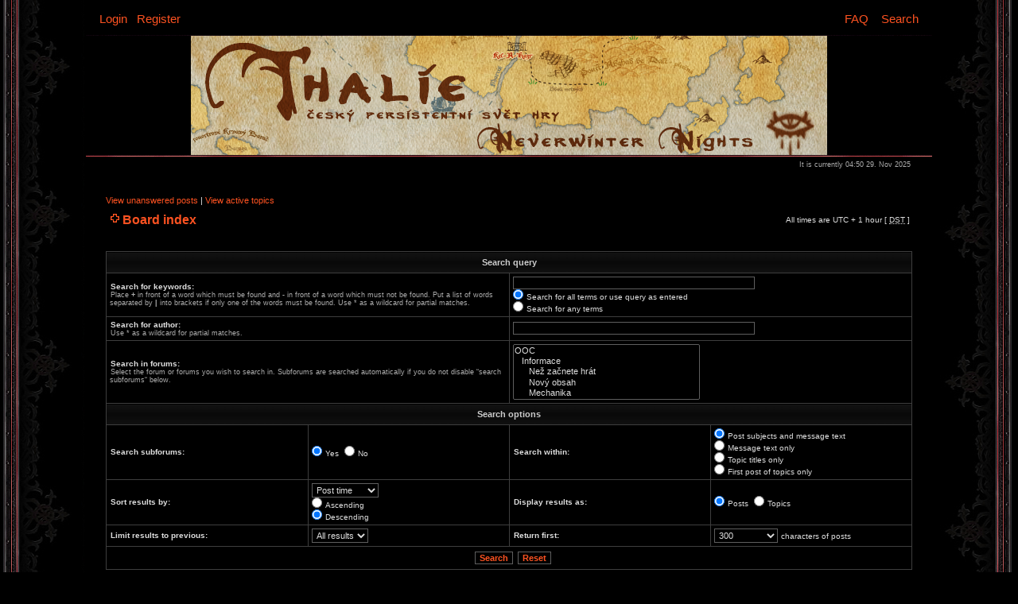

--- FILE ---
content_type: text/html; charset=UTF-8
request_url: http://thalie.pilsfree.cz/forum/search.php?sid=b648ad359823c6957b5080b1be3d0bfb
body_size: 5016
content:
<!DOCTYPE html PUBLIC "-//W3C//DTD XHTML 1.0 Transitional//EN" "http://www.w3.org/TR/xhtml1/DTD/xhtml1-transitional.dtd">
<html xmlns="http://www.w3.org/1999/xhtml" dir="ltr" lang="en-gb" xml:lang="en-gb">
<head>

<meta http-equiv="content-type" content="text/html; charset=UTF-8" />
<meta http-equiv="content-language" content="en-gb" />
<meta http-equiv="content-style-type" content="text/css" />
<meta http-equiv="imagetoolbar" content="no" />
<meta name="resource-type" content="document" />
<meta name="distribution" content="global" />
<meta name="copyright" content="2002-2006 phpBB Group" />
<meta name="keywords" content="" />
<meta name="description" content="" />

<title>Thalie &bull; Search</title>

<link rel="stylesheet" href="./styles/wowred/theme/stylesheet.css" type="text/css" />

<script type="text/javascript">
function randombanner() {
  var n=Math.round(Math.random()*12)+1;
  document.getElementById("logodesc").style.background = "url(images/banners/logo_mapa.png)";
  document.getElementById("logodesc").style.backgroundRepeat = "no-repeat";
  document.getElementById("logodesc").style.backgroundPosition = "50% 0%";
}

// <![CDATA[


function popup(url, width, height, name)
      {
       if (!name)
       {
          name = '_popup';
       }

       window.open(url.replace(/&amp;/g, '&'), name, 'height=' + height + ',resizable=yes,scrollbars=yes,width=' + width);
         return false;
      }


function jumpto()
{
	var page = prompt('Enter the page number you wish to go to:', '');
	var perpage = '';
	var base_url = '';

	if (page !== null && !isNaN(page) && page > 0)
	{
		document.location.href = base_url.replace(/&amp;/g, '&') + '&start=' + ((page - 1) * perpage);
	}
}

/**
* Find a member
*/
function find_username()
      {
       popup(url, 760, 570, '_usersearch');
         return false;
      }

/**
* Mark/unmark checklist
* id = ID of parent container, name = name prefix, state = state [true/false]
*/
function marklist(id, name, state)
{
	var parent = document.getElementById(id);
	if (!parent)
	{
		eval('parent = document.' + id);
	}

	if (!parent)
	{
		return;
	}

	var rb = parent.getElementsByTagName('input');
	
	for (var r = 0; r < rb.length; r++)
	{
		if (rb[r].name.substr(0, name.length) == name)
		{
			rb[r].checked = state;
		}
	}
}



// ]]>
</script>
</head>
<body class="ltr" onLoad="randombanner()">
<a name="top"></a>
<table border="0" cellspacing="0" cellpadding="0">
<tr><td background="./styles/wowred/theme/images/bg-left.jpg"><img src="./styles/wowred/theme/images/spacer.gif" /></td><td width="100%">
<div id="menubar">
		<table width="100%" cellspacing="0">
		<tr>
			<td class="genmed">
				<a href="./ucp.php?mode=login&amp;sid=c3ae480f90224214f27d7b4d37f81b98">Login</a>&nbsp; &nbsp;<a href="./ucp.php?mode=register&amp;sid=c3ae480f90224214f27d7b4d37f81b98">Register</a>
					
			</td>
			<td class="genmed" align="right">
				<a href="./faq.php?sid=c3ae480f90224214f27d7b4d37f81b98">FAQ</a>
				&nbsp; &nbsp;<a href="./search.php?sid=c3ae480f90224214f27d7b4d37f81b98">Search</a>
			</td>
		</tr>
		</table>
	</div>

<div id="wrapheader">

	<div id="logodesc">
		<table width="100%" cellspacing="0" cellpadding="0">
		<tr>
			<td align="left">
<br/><br/><br/><br/>
<h1>Thalie</h1><br/>
<span class="sub_title">Persistentní svět hry Neverwinter Nights</span>

</td>
		</tr>
		</table>
	</div>

	

	<div id="datebar">
		<table width="100%" cellspacing="0">
		<tr>
			<td class="gensmall"></td>
			<td class="gensmall" align="right">It is currently 04:50 29. Nov 2025<br /></td>
		</tr>
		</table>
	</div>

</div>
  
<div id="wrapcentre">

	
	<p class="searchbar">
		<span style="float: left;"><a href="./search.php?search_id=unanswered&amp;sid=c3ae480f90224214f27d7b4d37f81b98">View unanswered posts</a> | <a href="./search.php?search_id=active_topics&amp;sid=c3ae480f90224214f27d7b4d37f81b98">View active topics</a></span>
		
	</p>
	

	<br style="clear: both;" />

	<table width="100%" cellspacing="1" cellpadding="0">
	<tr>
		<td align="left" valign="middle">
			<p class="breadcrumbs"><img src="./styles/wowred/theme/images/nav_icon.gif" /><a href="./index.php?sid=c3ae480f90224214f27d7b4d37f81b98">Board index</a></p>
<td align="right" valign="middle">
			<p class="datetime">All times are UTC + 1 hour [ <abbr title="Daylight Saving Time">DST</abbr> ]</p>
		</td>
	</tr>
	</table>
<br/>

	<br />

<div id="pagecontent">

	<form method="get" action="./search.php">
	
	<table class="tablebg" width="100%" cellspacing="1">
	<tr>
		<th colspan="4">Search query</th>
	</tr>
	<tr>
		<td class="row1" colspan="2" width="50%"><b class="genmed">Search for keywords: </b><br /><span class="gensmall">Place <strong>+</strong> in front of a word which must be found and <strong>-</strong> in front of a word which must not be found. Put a list of words separated by <strong>|</strong> into brackets if only one of the words must be found. Use * as a wildcard for partial matches.</span></td>
		<td class="row2" colspan="2" valign="top"><input type="text" style="width: 300px" class="post" name="keywords" size="30" /><br /><input type="radio" class="radio" name="terms" value="all" checked="checked" /> <span class="genmed">Search for all terms or use query as entered</span><br /><input type="radio" class="radio" name="terms" value="any" /> <span class="genmed">Search for any terms</span></td>
	</tr>
	<tr>
		<td class="row1" colspan="2"><b class="genmed">Search for author:</b><br /><span class="gensmall">Use * as a wildcard for partial matches.</span></td>
		<td class="row2" colspan="2" valign="middle"><input type="text" style="width: 300px" class="post" name="author" size="30" /></td>
	</tr>
	<tr>
		<td class="row1" colspan="2"><b class="genmed">Search in forums: </b><br /><span class="gensmall">Select the forum or forums you wish to search in. Subforums are searched automatically if you do not disable “search subforums“ below.</span></td>
		<td class="row2" colspan="2"><select name="fid[]" multiple="multiple" size="5"><option value="71">OOC</option><option value="38">&nbsp; &nbsp;Informace</option><option value="3">&nbsp; &nbsp;&nbsp; &nbsp;Než začnete hrát</option><option value="213">&nbsp; &nbsp;&nbsp; &nbsp;Nový obsah</option><option value="192">&nbsp; &nbsp;&nbsp; &nbsp;Mechanika</option><option value="101">&nbsp; &nbsp;Diskuze</option><option value="105">&nbsp; &nbsp;&nbsp; &nbsp;Ankety</option><option value="17">&nbsp; &nbsp;&nbsp; &nbsp;Flames</option><option value="16">&nbsp; &nbsp;&nbsp; &nbsp;Nápady, připomínky</option><option value="20">&nbsp; &nbsp;&nbsp; &nbsp;Ostatní diskuze</option><option value="111">&nbsp; &nbsp;&nbsp; &nbsp;&nbsp; &nbsp;Pokec</option><option value="114">&nbsp; &nbsp;&nbsp; &nbsp;&nbsp; &nbsp;Vtípky</option><option value="113">&nbsp; &nbsp;&nbsp; &nbsp;&nbsp; &nbsp;Srazy a setkání</option><option value="115">&nbsp; &nbsp;&nbsp; &nbsp;&nbsp; &nbsp;Co se jinam nevešlo...</option><option value="112">&nbsp; &nbsp;&nbsp; &nbsp;&nbsp; &nbsp;Mimo Thalii a NWN</option><option value="6">&nbsp; &nbsp;Hlášení chyb</option><option value="148">&nbsp; &nbsp;&nbsp; &nbsp;DM zásahy</option><option value="10">&nbsp; &nbsp;&nbsp; &nbsp;Chyby - craft</option><option value="97">&nbsp; &nbsp;&nbsp; &nbsp;Chyby - fórum a web</option><option value="7">&nbsp; &nbsp;&nbsp; &nbsp;Chyby - hráčské postavy</option><option value="9">&nbsp; &nbsp;&nbsp; &nbsp;Chyby - kouzla, odbornosti, dovednosti,...</option><option value="149">&nbsp; &nbsp;&nbsp; &nbsp;Chyby - lokace</option><option value="11">&nbsp; &nbsp;&nbsp; &nbsp;Chyby - NPC, bestie</option><option value="193">&nbsp; &nbsp;&nbsp; &nbsp;Chyby - povolání a subrasy</option><option value="8">&nbsp; &nbsp;&nbsp; &nbsp;Chyby - systémy, skripty,...</option><option value="12">&nbsp; &nbsp;&nbsp; &nbsp;Ostatní chyby</option><option value="46">&nbsp; &nbsp;IC novinky</option><option value="109">&nbsp; &nbsp;IC sekce pro hráče</option><option value="110">&nbsp; &nbsp;&nbsp; &nbsp;Příběhy ze hry</option><option value="108">&nbsp; &nbsp;&nbsp; &nbsp;Hřbitov</option><option value="119">&nbsp; &nbsp;&nbsp; &nbsp;Galerie</option><option value="1">&nbsp; &nbsp;Koš</option></select></td>
	</tr>
	<tr>
		<th colspan="4">Search options</th>
	</tr>
	<tr>
		<td class="row1" width="25%" nowrap="nowrap"><b class="genmed">Search subforums: </b></td>
		<td class="row2" width="25%" nowrap="nowrap"><input type="radio" class="radio" name="sc" value="1" checked="checked" /> <span class="genmed">Yes</span>&nbsp;&nbsp;<input type="radio" class="radio" name="sc" value="0" /> <span class="genmed">No</span></td>
		<td class="row1" width="25%" nowrap="nowrap"><b class="genmed">Search within: </b></td>
		<td class="row2" width="25%" nowrap="nowrap"><input type="radio" class="radio" name="sf" value="all" checked="checked" /> <span class="genmed">Post subjects and message text</span><br /><input type="radio" class="radio" name="sf" value="msgonly" /> <span class="genmed">Message text only</span> <br /><input type="radio" class="radio" name="sf" value="titleonly" /> <span class="genmed">Topic titles only</span> <br /><input type="radio" class="radio" name="sf" value="firstpost" /> <span class="genmed">First post of topics only</span></td>
	</tr>
	<tr>
		<td class="row1"><b class="genmed">Sort results by: </b></td>
		<td class="row2" nowrap="nowrap"><select name="sk" id="sk"><option value="a">Author</option><option value="t" selected="selected">Post time</option><option value="f">Forum</option><option value="i">Topic title</option><option value="s">Post subject</option></select><br /><input type="radio" class="radio" name="sd" value="a" /> <span class="genmed">Ascending</span><br /><input type="radio" class="radio" name="sd" value="d" checked="checked" /> <span class="genmed">Descending</span></td>
		<td class="row1" nowrap="nowrap"><b class="genmed">Display results as: </b></td>
		<td class="row2" nowrap="nowrap"><input type="radio" class="radio" name="sr" value="posts" checked="checked" /> <span class="genmed">Posts</span>&nbsp;&nbsp;<input type="radio" class="radio" name="sr" value="topics" /> <span class="genmed">Topics</span></td>
	</tr>
	<tr>
		<td class="row1" width="25%"><b class="genmed">Limit results to previous: </b></td>
		<td class="row2" width="25%" nowrap="nowrap"><select name="st" id="st"><option value="0" selected="selected">All results</option><option value="1">1 day</option><option value="7">7 days</option><option value="14">2 weeks</option><option value="30">1 month</option><option value="90">3 months</option><option value="180">6 months</option><option value="365">1 year</option></select></td>
		<td class="row1" nowrap="nowrap"><b class="genmed">Return first: </b></td>
		<td class="row2" nowrap="nowrap"><select name="ch"><option value="-1">All available</option><option value="0">0</option><option value="25">25</option><option value="50">50</option><option value="100">100</option><option value="200">200</option><option value="300" selected="selected">300</option><option value="400">400</option><option value="500">500</option><option value="600">600</option><option value="700">700</option><option value="800">800</option><option value="900">900</option><option value="1000">1000</option></select> <span class="genmed">characters of posts</span></td>
	</tr>
	<tr>
		<td class="cat" colspan="4" align="center"><input type="hidden" name="t" value="0" />
<input type="hidden" name="sid" value="c3ae480f90224214f27d7b4d37f81b98" />
<input class="btnmain" name="submit" type="submit" value="Search" />&nbsp;&nbsp;<input class="btnlite" type="reset" value="Reset" /></td>
	</tr>
	</table>
	
	</form>

	<br clear="all" />

	

	</div>

	<table width="100%" cellspacing="1" cellpadding="0">
	<tr>
		<td align="left" valign="middle">
			<p class="breadcrumbs"><img src="./styles/wowred/theme/images/nav_icon.gif" /><a href="./index.php?sid=c3ae480f90224214f27d7b4d37f81b98">Board index</a></p>
<td align="right" valign="middle">
			<p class="datetime">All times are UTC + 1 hour [ <abbr title="Daylight Saving Time">DST</abbr> ]</p>
		</td>
	</tr>
	</table>
<br/>

	<br clear="all" />

	<div align="right">
	<form method="post" name="jumpbox" action="./viewforum.php?sid=c3ae480f90224214f27d7b4d37f81b98" onsubmit="if(document.jumpbox.f.value == -1){return false;}">

	<table cellspacing="0" cellpadding="0" border="0">
	<tr>
		<td nowrap="nowrap"><span class="gensmall">Jump to:</span>&nbsp;<select name="f" onchange="if(this.options[this.selectedIndex].value != -1){ document.forms['jumpbox'].submit() }">

		
			<option value="-1">Select a forum</option>
		<option value="-1">------------------</option>
			<option value="71">OOC</option>
		
			<option value="38">&nbsp; &nbsp;Informace</option>
		
			<option value="3">&nbsp; &nbsp;&nbsp; &nbsp;Než začnete hrát</option>
		
			<option value="213">&nbsp; &nbsp;&nbsp; &nbsp;Nový obsah</option>
		
			<option value="192">&nbsp; &nbsp;&nbsp; &nbsp;Mechanika</option>
		
			<option value="101">&nbsp; &nbsp;Diskuze</option>
		
			<option value="105">&nbsp; &nbsp;&nbsp; &nbsp;Ankety</option>
		
			<option value="196">&nbsp; &nbsp;&nbsp; &nbsp;Buildy</option>
		
			<option value="107">&nbsp; &nbsp;&nbsp; &nbsp;Dotazy na mechaniku hry</option>
		
			<option value="17">&nbsp; &nbsp;&nbsp; &nbsp;Flames</option>
		
			<option value="16">&nbsp; &nbsp;&nbsp; &nbsp;Nápady, připomínky</option>
		
			<option value="117">&nbsp; &nbsp;&nbsp; &nbsp;Přání a stížnosti</option>
		
			<option value="180">&nbsp; &nbsp;&nbsp; &nbsp;Tipy, triky, návody</option>
		
			<option value="20">&nbsp; &nbsp;&nbsp; &nbsp;Ostatní diskuze</option>
		
			<option value="111">&nbsp; &nbsp;&nbsp; &nbsp;&nbsp; &nbsp;Pokec</option>
		
			<option value="114">&nbsp; &nbsp;&nbsp; &nbsp;&nbsp; &nbsp;Vtípky</option>
		
			<option value="113">&nbsp; &nbsp;&nbsp; &nbsp;&nbsp; &nbsp;Srazy a setkání</option>
		
			<option value="115">&nbsp; &nbsp;&nbsp; &nbsp;&nbsp; &nbsp;Co se jinam nevešlo...</option>
		
			<option value="112">&nbsp; &nbsp;&nbsp; &nbsp;&nbsp; &nbsp;Mimo Thalii a NWN</option>
		
			<option value="6">&nbsp; &nbsp;Hlášení chyb</option>
		
			<option value="148">&nbsp; &nbsp;&nbsp; &nbsp;DM zásahy</option>
		
			<option value="10">&nbsp; &nbsp;&nbsp; &nbsp;Chyby - craft</option>
		
			<option value="97">&nbsp; &nbsp;&nbsp; &nbsp;Chyby - fórum a web</option>
		
			<option value="7">&nbsp; &nbsp;&nbsp; &nbsp;Chyby - hráčské postavy</option>
		
			<option value="9">&nbsp; &nbsp;&nbsp; &nbsp;Chyby - kouzla, odbornosti, dovednosti,...</option>
		
			<option value="149">&nbsp; &nbsp;&nbsp; &nbsp;Chyby - lokace</option>
		
			<option value="11">&nbsp; &nbsp;&nbsp; &nbsp;Chyby - NPC, bestie</option>
		
			<option value="193">&nbsp; &nbsp;&nbsp; &nbsp;Chyby - povolání a subrasy</option>
		
			<option value="8">&nbsp; &nbsp;&nbsp; &nbsp;Chyby - systémy, skripty,...</option>
		
			<option value="12">&nbsp; &nbsp;&nbsp; &nbsp;Ostatní chyby</option>
		
			<option value="72">IC</option>
		
			<option value="46">&nbsp; &nbsp;IC novinky</option>
		
			<option value="109">&nbsp; &nbsp;IC sekce pro hráče</option>
		
			<option value="74">&nbsp; &nbsp;&nbsp; &nbsp;Tržnice</option>
		
			<option value="110">&nbsp; &nbsp;&nbsp; &nbsp;Příběhy ze hry</option>
		
			<option value="108">&nbsp; &nbsp;&nbsp; &nbsp;Hřbitov</option>
		
			<option value="119">&nbsp; &nbsp;&nbsp; &nbsp;Galerie</option>
		
			<option value="98">&nbsp; &nbsp;Guildy, spolky</option>
		
			<option value="216">&nbsp; &nbsp;&nbsp; &nbsp;Dobrovolnický pluk</option>
		
			<option value="85">Staré příspěvky</option>
		
			<option value="1">&nbsp; &nbsp;Koš</option>
		

		</select>&nbsp;<input class="btnlite" type="submit" value="Go" /></td>
	</tr>
	</table>

	</form>
</div>

<img src="./cron.php?cron_type=tidy_cache&amp;sid=c3ae480f90224214f27d7b4d37f81b98" width="1" height="1" alt="cron" />
</div>

<!--
	We request you retain the full copyright notice below including the link to www.phpbb.com.
	This not only gives respect to the large amount of time given freely by the developers
	but also helps build interest, traffic and use of phpBB3. If you (honestly) cannot retain
	the full copyright we ask you at least leave in place the "Powered by phpBB" line, with
	"phpBB" linked to www.phpbb.com. If you refuse to include even this then support on our
	forums may be affected.

	The phpBB Group : 2006
//-->
  
<div id="wrapfooter">
	
</div>
<div align="right">
	<span class="copyright">Powered by <a href="http://www.phpbb.com/">phpBB</a> &copy; 2000, 2002, 2005, 2007 phpBB Group&nbsp;&nbsp;<br/>Design By <a href="http://www.pokerbandits.ca">Poker Bandits</a>&nbsp;&nbsp;
	</span>
</div>
<br/>
</td><td background="./styles/wowred/theme/images/bg-right.jpg"><img src="./styles/wowred/theme/images/spacer.gif"/></td></tr></table>
</body>
</html>